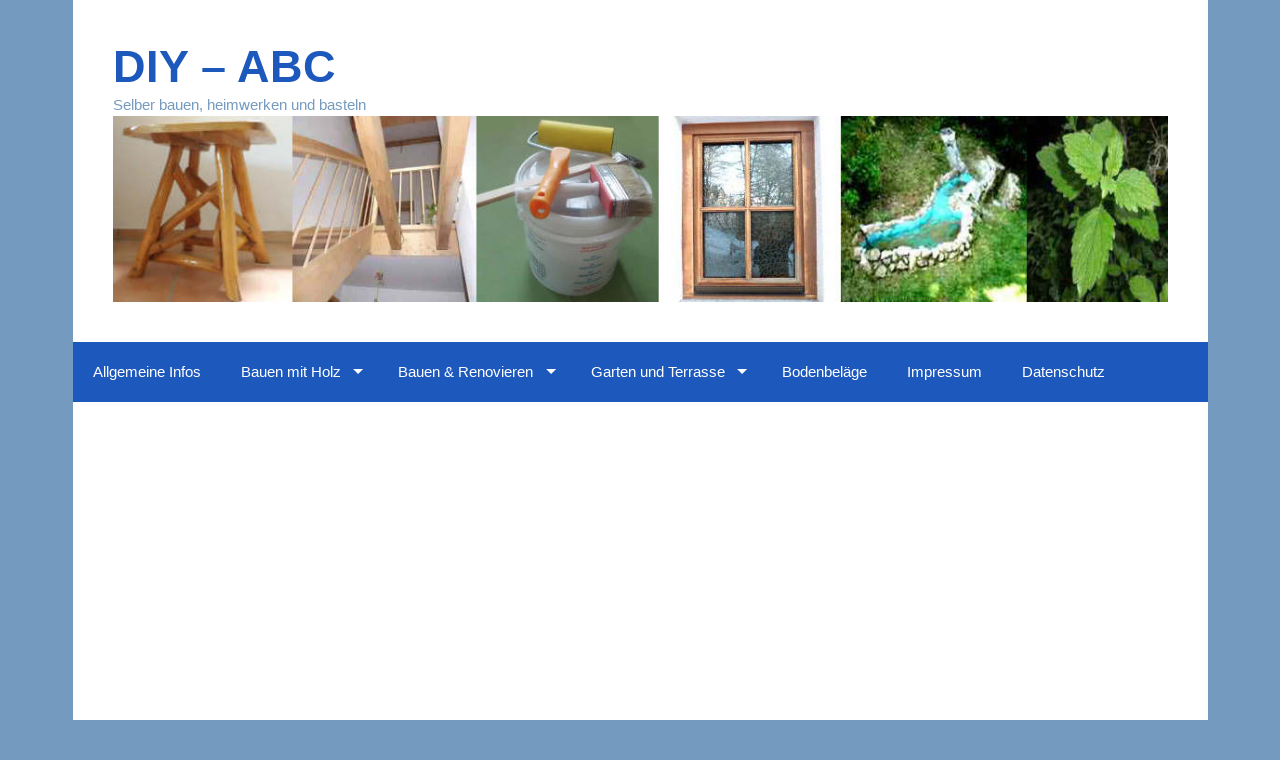

--- FILE ---
content_type: text/html; charset=UTF-8
request_url: http://www.diy-abc.de/gipskartonplatten-kleben-anstatt-schrauben/
body_size: 13698
content:
<!DOCTYPE html>
<html lang="de-DE">
<head>
	<meta charset="UTF-8">
	<meta http-equiv="X-UA-Compatible" content="IE=edge" />
		<link rel="profile" href="http://gmpg.org/xfn/11">
	<link rel="pingback" href="http://www.diy-abc.de/xmlrpc.php">
	<meta name='robots' content='index, follow, max-image-preview:large, max-snippet:-1, max-video-preview:-1' />

	<!-- This site is optimized with the Yoast SEO plugin v20.5 - https://yoast.com/wordpress/plugins/seo/ -->
	<title>Gipskartonplatten kleben anstatt schrauben</title>
	<meta name="description" content="Anleitung und Tipps: Gipskartonplatten kleben anstatt mit Schrauben an der Wand befestigen. Eine Alternative zum Verputzen ist das Kleben von Rigips." />
	<link rel="canonical" href="http://www.diy-abc.de/gipskartonplatten-kleben-anstatt-schrauben/" />
	<meta property="og:locale" content="de_DE" />
	<meta property="og:type" content="article" />
	<meta property="og:title" content="Gipskartonplatten kleben anstatt schrauben" />
	<meta property="og:description" content="Anleitung und Tipps: Gipskartonplatten kleben anstatt mit Schrauben an der Wand befestigen. Eine Alternative zum Verputzen ist das Kleben von Rigips." />
	<meta property="og:url" content="http://www.diy-abc.de/gipskartonplatten-kleben-anstatt-schrauben/" />
	<meta property="og:site_name" content="DIY - ABC" />
	<meta property="article:published_time" content="2016-01-10T12:22:51+00:00" />
	<meta property="article:modified_time" content="2016-01-26T21:11:05+00:00" />
	<meta property="og:image" content="http://www.diy-abc.de/wp-content/uploads/2016/01/gipskartonplatten-kleben.jpg" />
	<meta name="author" content="chris" />
	<meta name="twitter:card" content="summary_large_image" />
	<meta name="twitter:label1" content="Verfasst von" />
	<meta name="twitter:data1" content="chris" />
	<meta name="twitter:label2" content="Geschätzte Lesezeit" />
	<meta name="twitter:data2" content="5 Minuten" />
	<script type="application/ld+json" class="yoast-schema-graph">{"@context":"https://schema.org","@graph":[{"@type":"WebPage","@id":"http://www.diy-abc.de/gipskartonplatten-kleben-anstatt-schrauben/","url":"http://www.diy-abc.de/gipskartonplatten-kleben-anstatt-schrauben/","name":"Gipskartonplatten kleben anstatt schrauben","isPartOf":{"@id":"http://www.diy-abc.de/#website"},"primaryImageOfPage":{"@id":"http://www.diy-abc.de/gipskartonplatten-kleben-anstatt-schrauben/#primaryimage"},"image":{"@id":"http://www.diy-abc.de/gipskartonplatten-kleben-anstatt-schrauben/#primaryimage"},"thumbnailUrl":"http://www.diy-abc.de/wp-content/uploads/2016/01/gipskartonplatten-kleben.jpg","datePublished":"2016-01-10T12:22:51+00:00","dateModified":"2016-01-26T21:11:05+00:00","author":{"@id":"http://www.diy-abc.de/#/schema/person/fc504ed52bf3ea7d5d0e5725997a420c"},"description":"Anleitung und Tipps: Gipskartonplatten kleben anstatt mit Schrauben an der Wand befestigen. Eine Alternative zum Verputzen ist das Kleben von Rigips.","breadcrumb":{"@id":"http://www.diy-abc.de/gipskartonplatten-kleben-anstatt-schrauben/#breadcrumb"},"inLanguage":"de-DE","potentialAction":[{"@type":"ReadAction","target":["http://www.diy-abc.de/gipskartonplatten-kleben-anstatt-schrauben/"]}]},{"@type":"ImageObject","inLanguage":"de-DE","@id":"http://www.diy-abc.de/gipskartonplatten-kleben-anstatt-schrauben/#primaryimage","url":"http://www.diy-abc.de/wp-content/uploads/2016/01/gipskartonplatten-kleben.jpg","contentUrl":"http://www.diy-abc.de/wp-content/uploads/2016/01/gipskartonplatten-kleben.jpg","width":400,"height":400,"caption":"Gipskartonplatten kleben"},{"@type":"BreadcrumbList","@id":"http://www.diy-abc.de/gipskartonplatten-kleben-anstatt-schrauben/#breadcrumb","itemListElement":[{"@type":"ListItem","position":1,"name":"Home","item":"http://www.diy-abc.de/"},{"@type":"ListItem","position":2,"name":"Gipskartonplatten kleben anstatt schrauben"}]},{"@type":"WebSite","@id":"http://www.diy-abc.de/#website","url":"http://www.diy-abc.de/","name":"DIY - ABC","description":"Selber bauen, heimwerken und basteln","potentialAction":[{"@type":"SearchAction","target":{"@type":"EntryPoint","urlTemplate":"http://www.diy-abc.de/?s={search_term_string}"},"query-input":"required name=search_term_string"}],"inLanguage":"de-DE"},{"@type":"Person","@id":"http://www.diy-abc.de/#/schema/person/fc504ed52bf3ea7d5d0e5725997a420c","name":"chris","image":{"@type":"ImageObject","inLanguage":"de-DE","@id":"http://www.diy-abc.de/#/schema/person/image/","url":"http://1.gravatar.com/avatar/776bf7d0994e20eeb3e8911d5c7c238f?s=96&d=mm&r=g","contentUrl":"http://1.gravatar.com/avatar/776bf7d0994e20eeb3e8911d5c7c238f?s=96&d=mm&r=g","caption":"chris"},"url":"http://www.diy-abc.de/author/chris/"}]}</script>
	<!-- / Yoast SEO plugin. -->


<link rel="alternate" type="application/rss+xml" title="DIY - ABC &raquo; Feed" href="http://www.diy-abc.de/feed/" />
<script type="text/javascript">
window._wpemojiSettings = {"baseUrl":"https:\/\/s.w.org\/images\/core\/emoji\/14.0.0\/72x72\/","ext":".png","svgUrl":"https:\/\/s.w.org\/images\/core\/emoji\/14.0.0\/svg\/","svgExt":".svg","source":{"concatemoji":"http:\/\/www.diy-abc.de\/wp-includes\/js\/wp-emoji-release.min.js?ver=6.2"}};
/*! This file is auto-generated */
!function(e,a,t){var n,r,o,i=a.createElement("canvas"),p=i.getContext&&i.getContext("2d");function s(e,t){p.clearRect(0,0,i.width,i.height),p.fillText(e,0,0);e=i.toDataURL();return p.clearRect(0,0,i.width,i.height),p.fillText(t,0,0),e===i.toDataURL()}function c(e){var t=a.createElement("script");t.src=e,t.defer=t.type="text/javascript",a.getElementsByTagName("head")[0].appendChild(t)}for(o=Array("flag","emoji"),t.supports={everything:!0,everythingExceptFlag:!0},r=0;r<o.length;r++)t.supports[o[r]]=function(e){if(p&&p.fillText)switch(p.textBaseline="top",p.font="600 32px Arial",e){case"flag":return s("\ud83c\udff3\ufe0f\u200d\u26a7\ufe0f","\ud83c\udff3\ufe0f\u200b\u26a7\ufe0f")?!1:!s("\ud83c\uddfa\ud83c\uddf3","\ud83c\uddfa\u200b\ud83c\uddf3")&&!s("\ud83c\udff4\udb40\udc67\udb40\udc62\udb40\udc65\udb40\udc6e\udb40\udc67\udb40\udc7f","\ud83c\udff4\u200b\udb40\udc67\u200b\udb40\udc62\u200b\udb40\udc65\u200b\udb40\udc6e\u200b\udb40\udc67\u200b\udb40\udc7f");case"emoji":return!s("\ud83e\udef1\ud83c\udffb\u200d\ud83e\udef2\ud83c\udfff","\ud83e\udef1\ud83c\udffb\u200b\ud83e\udef2\ud83c\udfff")}return!1}(o[r]),t.supports.everything=t.supports.everything&&t.supports[o[r]],"flag"!==o[r]&&(t.supports.everythingExceptFlag=t.supports.everythingExceptFlag&&t.supports[o[r]]);t.supports.everythingExceptFlag=t.supports.everythingExceptFlag&&!t.supports.flag,t.DOMReady=!1,t.readyCallback=function(){t.DOMReady=!0},t.supports.everything||(n=function(){t.readyCallback()},a.addEventListener?(a.addEventListener("DOMContentLoaded",n,!1),e.addEventListener("load",n,!1)):(e.attachEvent("onload",n),a.attachEvent("onreadystatechange",function(){"complete"===a.readyState&&t.readyCallback()})),(e=t.source||{}).concatemoji?c(e.concatemoji):e.wpemoji&&e.twemoji&&(c(e.twemoji),c(e.wpemoji)))}(window,document,window._wpemojiSettings);
</script>
<style type="text/css">
img.wp-smiley,
img.emoji {
	display: inline !important;
	border: none !important;
	box-shadow: none !important;
	height: 1em !important;
	width: 1em !important;
	margin: 0 0.07em !important;
	vertical-align: -0.1em !important;
	background: none !important;
	padding: 0 !important;
}
</style>
	<link rel='stylesheet' id='bbspoiler-css' href='http://www.diy-abc.de/wp-content/plugins/bbspoiler/inc/bbspoiler.css?ver=6.2' type='text/css' media='all' />
<link rel='stylesheet' id='crp-style-rounded-thumbs-css' href='http://www.diy-abc.de/wp-content/plugins/contextual-related-posts/css/rounded-thumbs.min.css?ver=3.3.3' type='text/css' media='all' />
<style id='crp-style-rounded-thumbs-inline-css' type='text/css'>

			.crp_related.crp-rounded-thumbs a {
			  width: 150px;
			  height: 150px;
			  text-decoration: none;
			}
			.crp_related.crp-rounded-thumbs img {
			  max-width: 150px;
			  margin: auto;
			}
			.crp_related.crp-rounded-thumbs .crp_title {
			  width: 100%;
			}
			
</style>
<link rel='stylesheet' id='toc-screen-css' href='http://www.diy-abc.de/wp-content/plugins/table-of-contents-plus/screen.min.css?ver=2302' type='text/css' media='all' />
<style id='toc-screen-inline-css' type='text/css'>
div#toc_container ul li {font-size: 100%;}
</style>
<link rel='stylesheet' id='generate-style-grid-css' href='http://www.diy-abc.de/wp-content/themes/generatepress/css/unsemantic-grid.min.css?ver=1.3.14' type='text/css' media='all' />
<link rel='stylesheet' id='generate-style-css' href='http://www.diy-abc.de/wp-content/themes/generatepress/style.css?ver=1.3.14' type='text/css' media='all' />
<style id='generate-style-inline-css' type='text/css'>
body {background-color: #749bbf; color: #3a3a3a; }a, a:visited {color: #1e73be; text-decoration: none; }a:hover, a:focus, a:active {color: #000000; }body .grid-container {max-width: 1135px; }
body, button, input, select, textarea {font-family: Arial, Helvetica, sans-serif; font-weight: normal; text-transform: none; font-size: 14px; }.main-title {font-family: inherit; font-weight: bold; text-transform: none; font-size: 45px; }.site-description {font-family: inherit; font-weight: normal; text-transform: none; font-size: 15px; }.main-navigation a, .menu-toggle {font-family: inherit; font-weight: normal; text-transform: none; font-size: 15px; }.main-navigation .main-nav ul ul li a {font-size: 14px; }.widget-title {font-family: inherit; font-weight: normal; text-transform: none; font-size: 20px; }.sidebar .widget, .footer-widgets .widget {font-size: 17px; }h1 {font-family: inherit; font-weight: 300; text-transform: none; font-size: 40px; }h2 {font-family: inherit; font-weight: 300; text-transform: none; font-size: 30px; }h3 {font-family: inherit; font-weight: normal; text-transform: none; font-size: 20px; }
.site-header {background-color: #ffffff; color: #3a3a3a; }.site-header a,.site-header a:visited {color: #3a3a3a; }.main-title a,.main-title a:hover,.main-title a:visited {color: #1d58bd; }.site-description {color: #749bbf; }.main-navigation,  .main-navigation ul ul {background-color: #1d58bd; }.navigation-search input[type="search"],.navigation-search input[type="search"]:active {color: #1e72bd; background-color: #1e72bd; }.navigation-search input[type="search"]:focus {color: #FFFFFF; background-color: #1e72bd; }.main-navigation ul ul {background-color: #1e72bd; }.main-navigation .main-nav ul li a,.menu-toggle {color: #FFFFFF; }button.menu-toggle:hover,button.menu-toggle:active,button.menu-toggle:focus {color: #FFFFFF; }.main-navigation .main-nav ul ul li a {color: #FFFFFF; }.main-navigation .main-nav ul li > a:hover, .main-navigation .main-nav ul li.sfHover > a {color: #FFFFFF; background-color: #1e72bd; }.main-navigation .main-nav ul ul li > a:hover, .main-navigation .main-nav ul ul li.sfHover > a {color: #FFFFFF; background-color: #7d9666; }.main-navigation .main-nav ul .current-menu-item > a, .main-navigation .main-nav ul .current-menu-parent > a, .main-navigation .main-nav ul .current-menu-ancestor > a, .main-navigation .main-nav ul .current_page_item > a, .main-navigation .main-nav ul .current_page_parent > a, .main-navigation .main-nav ul .current_page_ancestor > a {color: #FFFFFF; background-color: #1e72bd; }.main-navigation .main-nav ul .current-menu-item > a:hover, .main-navigation .main-nav ul .current-menu-parent > a:hover, .main-navigation .main-nav ul .current-menu-ancestor > a:hover, .main-navigation .main-nav ul .current_page_item > a:hover, .main-navigation .main-nav ul .current_page_parent > a:hover, .main-navigation .main-nav ul .current_page_ancestor > a:hover, .main-navigation .main-nav ul .current-menu-item.sfHover > a, .main-navigation .main-nav ul .current-menu-parent.sfHover > a, .main-navigation .main-nav ul .current-menu-ancestor.sfHover > a, .main-navigation .main-nav ul .current_page_item.sfHover > a, .main-navigation .main-nav ul .current_page_parent.sfHover > a, .main-navigation .main-nav ul .current_page_ancestor.sfHover > a {color: #FFFFFF; background-color: #1e72bd; }.main-navigation .main-nav ul ul .current-menu-item > a, .main-navigation .main-nav ul ul .current-menu-parent > a, .main-navigation .main-nav ul ul .current-menu-ancestor > a, .main-navigation .main-nav ul ul .current_page_item > a, .main-navigation .main-nav ul ul .current_page_parent > a, .main-navigation .main-nav ul ul .current_page_ancestor > a {color: #FFFFFF; background-color: #7d9666; }.main-navigation .main-nav ul ul .current-menu-item > a:hover, .main-navigation .main-nav ul ul .current-menu-parent > a:hover, .main-navigation .main-nav ul ul .current-menu-ancestor > a:hover, .main-navigation .main-nav ul ul .current_page_item > a:hover, .main-navigation .main-nav ul ul .current_page_parent > a:hover, .main-navigation .main-nav ul ul .current_page_ancestor > a:hover,.main-navigation .main-nav ul ul .current-menu-item.sfHover > a, .main-navigation .main-nav ul ul .current-menu-parent.sfHover > a, .main-navigation .main-nav ul ul .current-menu-ancestor.sfHover > a, .main-navigation .main-nav ul ul .current_page_item.sfHover > a, .main-navigation .main-nav ul ul .current_page_parent.sfHover > a, .main-navigation .main-nav ul ul .current_page_ancestor.sfHover > a {color: #FFFFFF; background-color: #7d9666; }.inside-article, .comments-area, .page-header,.one-container .container,.paging-navigation,.inside-page-header {background-color: #ffffff; }.entry-meta {color: #888888; }.entry-meta a, .entry-meta a:visited {color: #666666; }.entry-meta a:hover {color: #1E73BE; }.sidebar .widget {background-color: #ffffff; }.sidebar .widget .widget-title {color: #000000; }.footer-widgets {background-color: #FFFFFF; }.footer-widgets a, .footer-widgets a:visited {color: #1e73be; }.footer-widgets a:hover {color: #000000; }.footer-widgets .widget-title {color: #000000; }.site-info {background-color: #1e72bd; color: #ffffff; }.site-info a, .site-info a:visited {color: #ffffff; }.site-info a:hover {color: #606060; }input[type="text"], input[type="email"], input[type="url"], input[type="password"], input[type="search"], textarea {background-color: #FAFAFA; border-color: #CCCCCC; color: #666666; }input[type="text"]:focus, input[type="email"]:focus, input[type="url"]:focus, input[type="password"]:focus, input[type="search"]:focus, textarea:focus {background-color: #FFFFFF; color: #666666; border-color: #BFBFBF; }button, html input[type="button"], input[type="reset"], input[type="submit"],.button,.button:visited {background-color: #666666; color: #FFFFFF; }button:hover, html input[type="button"]:hover, input[type="reset"]:hover, input[type="submit"]:hover,.button:hover,button:focus, html input[type="button"]:focus, input[type="reset"]:focus, input[type="submit"]:focus,.button:focus,button:active, html input[type="button"]:active, input[type="reset"]:active, input[type="submit"]:active,.button:active {background-color: #3F3F3F; color: #FFFFFF; }
.inside-header {padding-top: 40px; padding-right: 40px; padding-bottom: 40px; padding-left: 40px; }.separate-containers .inside-article, .separate-containers .comments-area, .separate-containers .page-header, .separate-containers .paging-navigation, .one-container .site-content {padding-top: 40px; padding-right: 40px; padding-bottom: 40px; padding-left: 40px; }.ignore-x-spacing {margin-right: -40px; margin-bottom: 40px; margin-left: -40px; }.ignore-xy-spacing {margin-top: -40px; margin-right: -40px; margin-bottom: 40px; margin-left: -40px; }.main-navigation .main-nav ul li a,			.menu-toggle,			.menu-toggle .search-item a,			.menu-toggle .search-item-disabled a {padding-left: 20px; padding-right: 20px; line-height: 60px; }.nav-float-right .main-navigation .main-nav ul li a {line-height: 60px; }.main-navigation .main-nav ul ul li a {padding-left: 20px; padding-right: 20px; padding-top: 10px; padding-bottom: 10px; }.main-navigation ul ul {top: 60px; }.navigation-search {height: 60px; line-height: 0px; }.navigation-search input {height: 60px; line-height: 0px; }.separate-containers .widget-area .widget {padding-top: 40px; padding-right: 40px; padding-bottom: 40px; padding-left: 40px; }.footer-widgets {padding-top: 40px; padding-right: 0px; padding-bottom: 40px; padding-left: 0px; }.site-info {padding-top: 20px; padding-right: 0px; padding-bottom: 20px; padding-left: 0px; }.right-sidebar.separate-containers .site-main {margin-top: 20px; margin-right: 20px; margin-bottom: 20px; margin-left: 0px; padding: 0px; }.left-sidebar.separate-containers .site-main {margin-top: 20px; margin-right: 0px; margin-bottom: 20px; margin-left: 20px; padding: 0px; }.both-sidebars.separate-containers .site-main {margin: 20px; padding: 0px; }.both-right.separate-containers .site-main {margin-top: 20px; margin-right: 20px; margin-bottom: 20px; margin-left: 0px; padding: 0px; }.separate-containers .site-main {margin-top: 20px; margin-bottom: 20px; padding: 0px; }.separate-containers .page-header-image, .separate-containers .page-header-content, .separate-containers .page-header-image-single, .separate-containers .page-header-content-single {margin-top: 20px; }.both-left.separate-containers .site-main {margin-top: 20px; margin-right: 0px; margin-bottom: 20px; margin-left: 20px; padding: 0px; }.separate-containers .inside-right-sidebar, .inside-left-sidebar {margin-top: 20px; margin-bottom: 20px; padding-top: 0px; padding-bottom: 0px; }.separate-containers .widget, .separate-containers .hentry, .separate-containers .page-header, .widget-area .main-navigation {margin-bottom: 20px; }.both-left.separate-containers .inside-left-sidebar {margin-right: 10px; padding-right: 0px; }.both-left.separate-containers .inside-right-sidebar {margin-left: 10px; padding-left: 0px; }.both-right.separate-containers .inside-left-sidebar {margin-right: 10px; padding-right: 0px; }.both-right.separate-containers .inside-right-sidebar {margin-left: 10px; padding-left: 0px; }
</style>
<link rel='stylesheet' id='generate-mobile-style-css' href='http://www.diy-abc.de/wp-content/themes/generatepress/css/mobile.css?ver=1.3.14' type='text/css' media='all' />
<link rel='stylesheet' id='superfish-css' href='http://www.diy-abc.de/wp-content/themes/generatepress/css/superfish.css?ver=1.3.14' type='text/css' media='all' />
<link rel='stylesheet' id='fontawesome-css' href='http://www.diy-abc.de/wp-content/themes/generatepress/css/font-awesome.min.css?ver=4.4.0' type='text/css' media='all' />
<link rel='stylesheet' id='recent-posts-widget-with-thumbnails-public-style-css' href='http://www.diy-abc.de/wp-content/plugins/recent-posts-widget-with-thumbnails/public.css?ver=7.1.1' type='text/css' media='all' />
<link rel='stylesheet' id='tablepress-default-css' href='http://www.diy-abc.de/wp-content/plugins/tablepress/css/build/default.css?ver=2.1.1' type='text/css' media='all' />
<link rel='stylesheet' id='wp_review-style-css' href='http://www.diy-abc.de/wp-content/plugins/wp-review/public/css/wp-review.css?ver=5.3.5' type='text/css' media='all' />
<script type='text/javascript' src='http://www.diy-abc.de/wp-includes/js/jquery/jquery.min.js?ver=3.6.3' id='jquery-core-js'></script>
<script type='text/javascript' src='http://www.diy-abc.de/wp-includes/js/jquery/jquery-migrate.min.js?ver=3.4.0' id='jquery-migrate-js'></script>
<script type='text/javascript' id='jquery-js-after'>
jQuery(document).ready(function() {
	jQuery(".a19f796ec9f1b239f5b954aa8975f628").click(function() {
		jQuery.post(
			"http://www.diy-abc.de/wp-admin/admin-ajax.php", {
				"action": "quick_adsense_onpost_ad_click",
				"quick_adsense_onpost_ad_index": jQuery(this).attr("data-index"),
				"quick_adsense_nonce": "1343abc76f",
			}, function(response) { }
		);
	});
});
</script>
<script type='text/javascript' id='bbspoiler-js-extra'>
/* <![CDATA[ */
var title = {"unfolded":"Erweitern","folded":"Einklappen"};
/* ]]> */
</script>
<script type='text/javascript' src='http://www.diy-abc.de/wp-content/plugins/bbspoiler/inc/bbspoiler.js?ver=6.2' id='bbspoiler-js'></script>
<link rel="https://api.w.org/" href="http://www.diy-abc.de/wp-json/" /><link rel="alternate" type="application/json" href="http://www.diy-abc.de/wp-json/wp/v2/posts/3710" /><link rel="EditURI" type="application/rsd+xml" title="RSD" href="http://www.diy-abc.de/xmlrpc.php?rsd" />
<link rel="wlwmanifest" type="application/wlwmanifest+xml" href="http://www.diy-abc.de/wp-includes/wlwmanifest.xml" />
<meta name="generator" content="WordPress 6.2" />
<link rel='shortlink' href='http://www.diy-abc.de/?p=3710' />
<link rel="alternate" type="application/json+oembed" href="http://www.diy-abc.de/wp-json/oembed/1.0/embed?url=http%3A%2F%2Fwww.diy-abc.de%2Fgipskartonplatten-kleben-anstatt-schrauben%2F" />
<link rel="alternate" type="text/xml+oembed" href="http://www.diy-abc.de/wp-json/oembed/1.0/embed?url=http%3A%2F%2Fwww.diy-abc.de%2Fgipskartonplatten-kleben-anstatt-schrauben%2F&#038;format=xml" />

<!-- This site is using AdRotate v5.12 to display their advertisements - https://ajdg.solutions/ -->
<!-- AdRotate CSS -->
<style type="text/css" media="screen">
	.g { margin:0px; padding:0px; overflow:hidden; line-height:1; zoom:1; }
	.g img { height:auto; }
	.g-col { position:relative; float:left; }
	.g-col:first-child { margin-left: 0; }
	.g-col:last-child { margin-right: 0; }
	@media only screen and (max-width: 480px) {
		.g-col, .g-dyn, .g-single { width:100%; margin-left:0; margin-right:0; }
	}
</style>
<!-- /AdRotate CSS -->

	<style type="text/css">
		.chi_display_header {
			background-repeat:no-repeat;
			background-position:center center;
		}
	</style>
<meta name="viewport" content="width=device-width, initial-scale=1">	<!--[if lt IE 9]>
		<link rel="stylesheet" href="http://www.diy-abc.de/wp-content/themes/generatepress/css/ie.min.css" />
		<script src="http://www.diy-abc.de/wp-content/themes/generatepress/js/html5shiv.js"></script>
	<![endif]-->
</head>

<body itemtype="http://schema.org/WebPage" itemscope="itemscope" class="post-template-default single single-post postid-3710 single-format-standard right-sidebar nav-below-header contained-header one-container active-footer-widgets-0  nav-aligned-left header-aligned-left">
		<a class="screen-reader-text skip-link" href="#content" title="Zum Inhalt">Zum Inhalt</a>
	<header itemtype="http://schema.org/WPHeader" itemscope="itemscope" id="masthead" role="banner" class="site-header grid-container grid-parent">
		<div class="inside-header">
								<div class="site-branding">
							<p class="main-title" itemprop="headline"><a href="http://www.diy-abc.de/" title="DIY &#8211; ABC" rel="home">DIY &#8211; ABC</a></p>
							<p class="site-description">Selber bauen, heimwerken und basteln</p>
					</div>
			<div class="site-logo">
			<a href="http://www.diy-abc.de/" title="DIY &#8211; ABC" rel="home"><img class="header-image" src="http://www.diy-abc.de/wp-content/uploads/2016/02/diy-bauen-heimwerken-basteln-1.jpg" alt="DIY &#8211; ABC" title="DIY &#8211; ABC" /></a>
		</div>
						</div><!-- .inside-header -->
	</header><!-- #masthead -->
		<nav itemtype="http://schema.org/SiteNavigationElement" itemscope="itemscope" id="site-navigation" role="navigation" class="main-navigation grid-container grid-parent">
		<div class="inside-navigation grid-container grid-parent">
						<button class="menu-toggle" aria-controls="primary-menu" aria-expanded="false">
								<span class="mobile-menu">Menü</span>
			</button>
			<div class="main-nav"><ul id="menu-menu-1" class=" menu sf-menu"><li id="menu-item-21" class="menu-item menu-item-type-post_type menu-item-object-page menu-item-home menu-item-21"><a href="http://www.diy-abc.de/">Allgemeine Infos</a></li>
<li id="menu-item-89" class="menu-item menu-item-type-post_type menu-item-object-page menu-item-has-children menu-item-89"><a href="http://www.diy-abc.de/basteln-mit-holz/">Bauen mit Holz</a>
<ul class="sub-menu">
	<li id="menu-item-90" class="menu-item menu-item-type-post_type menu-item-object-post menu-item-90"><a href="http://www.diy-abc.de/diy-moebel-bauen/">DIY Möbel bauen</a></li>
	<li id="menu-item-289" class="menu-item menu-item-type-post_type menu-item-object-page menu-item-289"><a href="http://www.diy-abc.de/arbeiten-mit-holz/">Arbeiten mit Holz</a></li>
</ul>
</li>
<li id="menu-item-297" class="menu-item menu-item-type-post_type menu-item-object-page menu-item-has-children menu-item-297"><a href="http://www.diy-abc.de/bauen-und-renovieren/">Bauen &#038; Renovieren</a>
<ul class="sub-menu">
	<li id="menu-item-2864" class="menu-item menu-item-type-post_type menu-item-object-post menu-item-2864"><a href="http://www.diy-abc.de/heizung-und-sanitaer/">Heizung und Sanitär</a></li>
	<li id="menu-item-3347" class="menu-item menu-item-type-post_type menu-item-object-post menu-item-3347"><a href="http://www.diy-abc.de/trockenbau-anleitung/">Trockenbau Anleitung</a></li>
</ul>
</li>
<li id="menu-item-3984" class="menu-item menu-item-type-post_type menu-item-object-page menu-item-has-children menu-item-3984"><a href="http://www.diy-abc.de/garten-und-terrasse/">Garten und Terrasse</a>
<ul class="sub-menu">
	<li id="menu-item-4335" class="menu-item menu-item-type-post_type menu-item-object-post menu-item-4335"><a href="http://www.diy-abc.de/gartenspielgeraete-selber-bauen/">Gartenspielgeräte bauen</a></li>
</ul>
</li>
<li id="menu-item-5175" class="menu-item menu-item-type-post_type menu-item-object-page menu-item-5175"><a href="http://www.diy-abc.de/bodenbelaege/">Bodenbeläge</a></li>
<li id="menu-item-91" class="menu-item menu-item-type-post_type menu-item-object-page menu-item-91"><a href="http://www.diy-abc.de/impressum/">Impressum</a></li>
<li id="menu-item-6312" class="menu-item menu-item-type-post_type menu-item-object-page menu-item-6312"><a href="http://www.diy-abc.de/datenschutz/">Datenschutz</a></li>
</ul></div>		</div><!-- .inside-navigation -->
	</nav><!-- #site-navigation -->
		
	<div id="page" class="hfeed site grid-container container grid-parent">
		<div id="content" class="site-content">
			
	<div id="primary" class="content-area grid-parent grid-75 tablet-grid-75" itemprop="mainContentOfPage">
		<main id="main" class="site-main" itemtype="http://schema.org/Blog" itemscope="itemscope" role="main">
				
			
<article id="post-3710" class="post-3710 post type-post status-publish format-standard hentry category-trockenbau" itemprop="blogPost" itemtype="http://schema.org/BlogPosting" itemscope="itemscope">
	<div class="inside-article">
				<header class="entry-header">
			<h1 class="entry-title" itemprop="headline">Gipskartonplatten kleben anstatt schrauben</h1>			<div class="entry-meta">
				<span class="posted-on"><a href="http://www.diy-abc.de/gipskartonplatten-kleben-anstatt-schrauben/" title="12:22 pm" rel="bookmark"><time class="entry-date published" datetime="2016-01-10T12:22:51+00:00" itemprop="datePublished">Januar 10, 2016</time><time class="updated" datetime="2016-01-26T21:11:05+00:00" itemprop="dateModified">Januar 26, 2016</time></a></span> <span class="byline"><span class="author vcard" itemtype="http://schema.org/Person" itemscope="itemscope" itemprop="author">von <a class="url fn n" href="http://www.diy-abc.de/author/chris/" title="Zeige alle Beiträge von chris" rel="author" itemprop="url"><span class="author-name" itemprop="name">chris</span></a></span></span>			</div><!-- .entry-meta -->
		</header><!-- .entry-header -->
				<div class="entry-content" itemprop="text">
			<!--CusAds--><p style="text-align: justify;"><a href="http://www.diy-abc.de/wp-content/uploads/2016/01/gipskartonplatten-kleben.jpg"><img decoding="async" class="alignleft wp-image-3713" src="http://www.diy-abc.de/wp-content/uploads/2016/01/gipskartonplatten-kleben.jpg" alt="Gipskartonplatten kleben" width="200" height="200" srcset="http://www.diy-abc.de/wp-content/uploads/2016/01/gipskartonplatten-kleben.jpg 400w, http://www.diy-abc.de/wp-content/uploads/2016/01/gipskartonplatten-kleben-150x150.jpg 150w, http://www.diy-abc.de/wp-content/uploads/2016/01/gipskartonplatten-kleben-300x300.jpg 300w, http://www.diy-abc.de/wp-content/uploads/2016/01/gipskartonplatten-kleben-65x65.jpg 65w" sizes="(max-width: 200px) 100vw, 200px" /></a>Eine Alternative zum Verputzen von Wänden ist das Gipskartonplatten Kleben. Der große Vorteil dieser Methode ist, dass keine Verzögerungen beim Bau auf Grund von Trocknungszeiten auftreten. Falls man nicht auf einen Verputz der Wände verzichten möchte, so können die Gipskartonplatten sehr schnell und einfach mit einem Streichputz oder einem Spritzputz beschichtet werden. Im Folgenden wird Schritt für Schritt erläutert, wie man Gipskartonplatten kleben kann, so dass auch nicht so versierte Heimwerker  diese Arbeit durchführen können.
<p style="text-align: justify;"><strong>Schwierigkeitsgrad</strong>: <img decoding="async" loading="lazy" class="alignnone wp-image-374 size-full" title="mittelschwer" src="http://www.diy-abc.de/wp-content/uploads/2015/09/3-sterne_1.jpg" alt="Schwierigkeitsgrad 3" width="41" height="17" />
<p style="text-align: justify;"><!--CusAds-->
<p style="text-align: justify;"> <span style="font-family: Courier New;"> <br>
<br>
<style>
 .DIY-responsive { width: 250px; height: 250px; }
 @media(min-width: 300px) { .DIY-responsive { width: 300px; height: 250px; } }
 @media(min-width: 350px) { .DIY-responsive { width: 336px; height: 280px; } }

 </style>


 <script async src="//pagead2.googlesyndication.com/pagead/js/adsbygoogle.js"></script>
 <!-- DIY-responsive -->
 <ins class="adsbygoogle DIY-responsive"
      style="display:block"
      data-ad-client="ca-pub-5146200516415831"
      data-ad-slot="8071568595"></ins>
 <script>
 (adsbygoogle = window.adsbygoogle || []).push({});
 </script> 
<br>
Anzeige
</span>
<div id="toc_container" class="toc_light_blue no_bullets"><p class="toc_title">Inhalts&uuml;bersicht</p><ul class="toc_list"><li></li><li></li><li></li><li><ul><li><ul><li><ul><li></li><li></li></ul></li></ul></li><li></li></ul></li></ul></div>
<h2 style="text-align: justify;"><span id="Vorbereitungen_zum_Verkleben_von_Rigipsplatten">Vorbereitungen zum Verkleben von Rigipsplatten</span></h2>
<p style="text-align: justify;">Das Verkleben von Gipskartonplatten an der Wand eignet sich sowohl für die Altbausanierung als auch für einen Neubau. Bevor man mit der eigentlichen Arbeit beginnen kann, müssen einige Vorbereitungsarbeiten durchgeführt werden. insbesondere bei der Altbausanierung muss der Untergrund sorgfältig vorbereitet werden, bevor man die Rigipsplatten verkleben kann.<!-- Entweder gibt es keine banner, oder die banner sind deaktiviert oder hier nicht entsprechend eingestellt! -->
<ul>
<li style="text-align: justify;">Bei Altbauten ist der alte Putz häufig lose oder dieser sandet sehr. Lockerer Putz muss in jedem Fall entfernt werden. Sandender Putz muss  je nach Zustand entweder mit einem speziellen Haftgrund grundiert oder bei sehr schlechtem Zustand entfernt werden. Wenn man sich nicht sicher ist, ob der alte Putz den Gipskartonplatten noch genügend Halt gibt, ist es ratsam, diesen vollständig zu entfernen.</li>
<li style="text-align: justify;">Da der Gipskleber recht schnell anzieht, ist es empfehlenswert, die Rigipsplatten schon vor dem Anrühren des Klebers auf die erforderlichen Maße zurecht zu schneiden. Die Schnittkanten werden anschließend mit einem Cuttermesser angefast, so dass diese später mit Spachtelmasse sauber verspachtelt werden können.</li>
<li style="text-align: justify;">Als Nächstes sollte man alle Materialien und Werkzeuge, die zum Gipskartonplatten Kleben erforderlich sind griffbereit zusammenstellen, damit bei der Arbeit keine Verzögerungen auftreten.</li>
</ul>

<div class="sp-wrap sp-wrap-blue">
<div class="sp-head" title="Erweitern">
Material- und Werkzeug - Liste anzeigen &gt;&gt;
</div>
<div class="sp-body folded">
<table id="tablepress-65" class="tablepress tablepress-id-65">
<thead>
<tr class="row-1 odd">
<th class="column-1">Material - Liste</th>
<th class="column-2">Werkzeug - Liste</th>
</tr>
</thead>
<tbody class="row-hover">
<tr class="row-2 even">
<td class="column-1">Gipskartonplatten</td>
<td class="column-2">Rührgerät</td>
</tr>
<tr class="row-3 odd">
<td class="column-1">Gips und Spachtelmasse</td>
<td class="column-2">Eimer</td>
</tr>
<tr class="row-4 even">
<td class="column-1">Grundierung</td>
<td class="column-2">Maurerkelle und Glättkelle</td>
</tr>
<tr class="row-5 odd">
<td class="column-1">Glasfaserarmierungsgewebe</td>
<td class="column-2">Zollstock</td>
</tr>
<tr class="row-6 even">
<td class="column-1">Holzkeile</td>
<td class="column-2">Wasserwaage</td>
</tr>
<tr class="row-7 odd">
<td class="column-1">Schleifpapier</td>
<td class="column-2">Trockenbauschleifgerät</td>
</tr>
<tr class="row-8 even">
<td class="column-1">Wasser</td>
<td class="column-2">Cuttermesser</td>
</tr>
</tbody>
</table>
<p><!-- #tablepress-65 from cache -->
<div class="spdiv">[Einklappen]</div>
</div>
</div>

<h2><span id="Anleitung_Gips_zumRigips_kleben_anruehren">Anleitung: Gips zum Rigips kleben anrühren</span></h2>
<ol>
<li style="text-align: justify;">Als Erstes wird der Gips zum Gipskartonplatten Kleben angerührt. Wichtig dabei ist, dass die Gipsmasse die richtige Konsistenz hat, damit die Platten einwandfrei an der Wand kleben.</li>
<li style="text-align: justify;">Beim Gips anrühren sollte man unbedingt die Herstellerangaben beachten. D.h. das angegebene Mischungsverhältnis von Gipspulver und Wasser ist unbedingt einzuhalten. Mit einer Waage kann man die benötigte Menge an Gips und Wasser genau bestimmen. <strong>Hinweis:</strong> Das Wasser sollte Zimmertemperatur haben.</li>
<li style="text-align: justify;">Beim Anrühren des Gipses wird zuerst der Eimer mit Wasser gefüllt. Anschließend lässt man die benötigte Menge an Gipspulver langsam in das Wasser rieseln. <strong>Hinweis:</strong> Wenn man das Gipspulver zu schnell in das Wasser gibt bilden sich Blasen und Klumpen.</li>
<li style="text-align: justify;">Nachdem sich die Mischung ca. 0,5-1 Minute lang gesetzt hat, wird diese mit einem Rührgerät langsam verrührt. Wenn die Gipsmischung eine cremige Konsistenz hat, kann diese zum Gipskarton Kleben verwendet werden. <strong>Hinweis:</strong> Da die Gipsmasse relativ schnell anzieht, ist es ratsam nicht zu viel Gips auf einmal anzurühren.</li>
</ol>
<p><span style="font-family: Courier New;"> <br>
<br>
<style>
 .DIY-responsive { width: 250px; height: 250px; }
 @media(min-width: 300px) { .DIY-responsive { width: 300px; height: 250px; } }
 @media(min-width: 350px) { .DIY-responsive { width: 336px; height: 280px; } }

 </style>


 <script async src="//pagead2.googlesyndication.com/pagead/js/adsbygoogle.js"></script>
 <!-- DIY-responsive -->
 <ins class="adsbygoogle DIY-responsive"
      style="display:block"
      data-ad-client="ca-pub-5146200516415831"
      data-ad-slot="8071568595"></ins>
 <script>
 (adsbygoogle = window.adsbygoogle || []).push({});
 </script> 
<br>
Anzeige
</span><!--CusAds-->
<h2><span id="Schritt_fuer_Schritt_Gipskartonplatten_kleben">Schritt für Schritt: Gipskartonplatten kleben</span></h2>
<p style="text-align: justify;">Nachdem alle notwendigen Vorarbeiten ausgeführt wurden kann man mit dem Kleben der Rigipsplatten beginnen. Dabei geht man am Besten folgendermaßen vor:
<ol>
<li style="text-align: justify;">Der Gips wird mit einer Maurerkelle in einem Abstand von ca. 35 cm in Batzenform auf die Rückseite der Gipskartonplatten aufgetragen. Wichtig dabei ist, dass die Gipsbatzen einen ausreichenden Abstand vom Plattenrand haben, damit der Gips beim Andrücken der Rigipsplatten nicht seitlich heraus quillt. Ein Abstand von 5-8 cm sollte in der Regel ausreichen.</li>
<li style="text-align: justify;">Beim Kleben der Platten fängt man unten an der Wand an. Die Platten dürfen allerdings keinen direkten Kontakt mit dem Fußboden haben, da sich ansonsten Schallbrücken ausbilden. Deshalb ist es empfehlenswert, kleine Holzklötze oder Holzkeile unter die Gipskartonplatten zu schieben, so dass diese in einem gleichmäßigen Abstand vom Boden angebracht werden können.</li>
<li style="text-align: justify;">Die Gipskartonplatten sollte man beim Verkleben immer mit einer Wasserwaage auf ihren korrekten Sitz prüfen. <strong>Hinweis:</strong> Kleine Unebenheiten können durch Anklopfen der Platten ausgeglichen werden. Bei hohen Räumen ist es häufig erforderlich mehrere Platten übereinander zu kleben. Dabei müssen die Gipskarton mit Versatz angeordnet werden.</li>
<li style="text-align: justify;">Nachdem Gipskartonplatten Kleben müssen die Fugen zwischen den Platten noch verspachtelt werden. Damit sich keine Risse bilden, sollten die Fugen mit einer speziellen Glasfaserarmierung bewährt werden. Im Fachhandel werden dazu selbstklebende Glasfasergewebestreichen angeboten die vor dem Verspachteln über die Fugen geklebt werden. Anschließend kann man die Platten mit Spachtelmasse quer zu dem Fugenverlauf verspachteln. <strong>Hinweis:</strong> In der Regel sind mehrere Spachtelgänge notwendig, um eine glatte Oberfläche zu erzielen.</li>
<li style="text-align: justify;">Zum Schluss werden die Gipskartonplatten noch geschliffen. Anschließend erfolgt ein weiterer Spachtelgang mit Finish-Masse, die wiederum geschliffen wird.</li>
<li style="text-align: justify;">Die Fugen zwischen der Wand und der Zimmerdecke werden mit Fugensilikon ausgeführt, welches man mit einer Kartuschenpistole auftragen kann.</li>
</ol>
<!--CusAds--><p><span style="font-family: Courier New;"> <br>
<br>
<style>
 .DIY-responsive { width: 250px; height: 250px; }
 @media(min-width: 300px) { .DIY-responsive { width: 300px; height: 250px; } }
 @media(min-width: 350px) { .DIY-responsive { width: 336px; height: 280px; } }

 </style>


 <script async src="//pagead2.googlesyndication.com/pagead/js/adsbygoogle.js"></script>
 <!-- DIY-responsive -->
 <ins class="adsbygoogle DIY-responsive"
      style="display:block"
      data-ad-client="ca-pub-5146200516415831"
      data-ad-slot="8071568595"></ins>
 <script>
 (adsbygoogle = window.adsbygoogle || []).push({});
 </script> 
<br>
Anzeige
</span>
<h2><span id="Tipps_zum_Rigips_Kleben">Tipps zum Rigips Kleben</span></h2>
<ul>
<li style="text-align: justify;">Die oben beschriebene Anleitung zum Gipskarton kleben gilt im Prinzip auch für Neubauten. Der einzige Unterschied besteht darin, dass die Klebebatzen nicht so dick sein müssen, da die Wände in einem Neubau in der Regel gerade sind. Somit geht weniger Wohnfläche verloren.</li>
<li style="text-align: justify;">Wenn man vor hat, auch die Wärmedämmung des Gebäudes zu verbessern, so kann man an den Außenwänden innen Verbund &#8211; Gipskartonplatten anbringen, die auf der Rückseite mit Polystyrol beschichtet sind. Diese Verbundplatten sind im Fachhandel mit Dämmschichten der Stärken 20-80 mm erhältlich.</li>
<li style="text-align: justify;">Falls auch eine Schallschutzdämmung erwünscht ist, so sind anstatt der Polystyrol beschichteten Verbundplatten eher Gipskartonplatten mit einer Mineralfaserbeschichtung zu empfehlen.</li>
</ul>
<p style="text-align: justify;"><span style="font-family: Courier New;"> </span>
<div class="a19f796ec9f1b239f5b954aa8975f628" data-index="1" style="float: left; margin: 10px 10px 10px 0;">
<br>
<p>
<style>
 .DIY-responsive { width: 250px; height: 250px; }
 @media(min-width: 300px) { .DIY-responsive { width: 300px; height: 250px; } }
 @media(min-width: 350px) { .DIY-responsive { width: 336px; height: 280px; } }
@media(min-width: 800px) { .DIY-responsive { width: 660px; height: 250px; } }
 </style>
 <script async src="//pagead2.googlesyndication.com/pagead/js/adsbygoogle.js"></script>
 <!-- DIY-responsive -->
 <ins class="adsbygoogle DIY-responsive"
      style="display:block"
      data-ad-client="ca-pub-5146200516415831"
      data-ad-slot="8071568595"></ins>
 <script>
 (adsbygoogle = window.adsbygoogle || []).push({});
 </script> 
<br>
Anzeige
</div>

<div style="font-size: 0px; height: 0px; line-height: 0px; margin: 0; padding: 0; clear: both;"></div>
<div id="review" class="review-wrapper wp-review-3710 wp-review-star-type wp-review-default-template wp-review-box-full-width">
			<div class="review-heading">
			<h5 class="review-title"><span id="Artikel_bewerten">
				Artikel bewerten
							</span></h5>
		</div>
	
	
	
			
			
			<div class="user-review-area visitors-review-area">
			<div class="wp-review-user-rating wp-review-user-rating-star"><div id="wp-review-star-rating-4042" class="wp-review-rating-input review-star" data-post-id="3710" data-token="d84defcaa7">
	<div class="wp-review-loading-msg">
		<span class="animate-spin fa fa-spinner"></span>		Sende	</div>

	<div class="review-result-wrapper">
		<span data-input-value="1" title="1/5"><i class="mts-icon-star"></i></span><span data-input-value="2" title="2/5"><i class="mts-icon-star"></i></span><span data-input-value="3" title="3/5"><i class="mts-icon-star"></i></span><span data-input-value="4" title="4/5"><i class="mts-icon-star"></i></span><span data-input-value="5" title="5/5"><i class="mts-icon-star"></i></span>		<div class="review-result" style="width:0%;">
			<i class="mts-icon-star"></i><i class="mts-icon-star"></i><i class="mts-icon-star"></i><i class="mts-icon-star"></i><i class="mts-icon-star"></i>		</div>
	</div>
	<input type="hidden" class="wp-review-user-rating-val" name="wp-review-user-rating-val" value="0.0" />
	<input type="hidden" class="wp-review-user-rating-nonce" value="d84defcaa7" />
	<input type="hidden" class="wp-review-user-rating-postid" value="3710" />
</div>

<style type="text/css">
	.wp-review-comment-rating #wp-review-star-rating-4042 .review-result-wrapper i {
		color: #95bae0;
	}
	.wp-review-3710 #wp-review-star-rating-4042 .review-result-wrapper .review-result i {
		color: #dd8500;
		opacity: 1;
		filter: alpha(opacity=100);
	}
	.wp-review-3710 #wp-review-star-rating-4042 .review-result-wrapper i {
		color: #95bae0;
	}
	.wp-review-3710 .mts-user-review-star-container #wp-review-star-rating-4042 .selected i,
	.wp-review-3710 .user-review-area #wp-review-star-rating-4042 .review-result i,
	.wp-review-comment-field #wp-review-star-rating-4042 .review-result i,
	.wp-review-comment-rating #wp-review-star-rating-4042 .review-result i,
	.wp-review-user-rating #wp-review-star-rating-4042 .review-result-wrapper:hover span i,
	.wp-review-comment-rating #wp-review-star-rating-4042 .review-result-wrapper:hover span i {
		color: #dd8500;
		opacity: 1;
		filter: alpha(opacity=100);
	}
	.wp-review-user-rating #wp-review-star-rating-4042 .review-result-wrapper span:hover ~ span i,
	.wp-review-comment-rating #wp-review-star-rating-4042 .review-result-wrapper span:hover ~ span i {
		opacity: 1;
		color: #95bae0;
	}
</style>
</div>			<div class="user-total-wrapper">
				<h5 class="user-review-title"><span id="Benutzer-Bewertung">Benutzer-Bewertung</span></h5>
				<span class="review-total-box">
										<span class="wp-review-user-rating-total">0</span>
					<small>(<span class="wp-review-user-rating-counter">0</span> Stimmen)</small>
				</span>
			</div>
		</div>
	
	</div>

<style type="text/css">
	.wp-review-3710.review-wrapper {
		width: 100%;
		overflow: hidden;
	}
	.wp-review-3710.review-wrapper,
	.wp-review-3710 .review-title,
	.wp-review-3710 .review-desc p,
	.wp-review-3710 .reviewed-item p {
		color: #000000;
	}
	.wp-review-3710 .review-title {
		padding-top: 15px;
		font-weight: bold;
	}
	.wp-review-3710 .review-links a {
		color: #dd8500;
	}
	.wp-review-3710 .review-links a:hover {
		background: #dd8500;
		color: #fff;
	}
	.wp-review-3710 .review-list li,
	.wp-review-3710.review-wrapper {
		background: #ffffff;
	}
	.wp-review-3710 .review-title,
	.wp-review-3710 .review-list li:nth-child(2n),
	.wp-review-3710 .wpr-user-features-rating .user-review-title {
		background: #749bbf;
	}
	.wp-review-3710.review-wrapper,
	.wp-review-3710 .review-title,
	.wp-review-3710 .review-list li,
	.wp-review-3710 .review-list li:last-child,
	.wp-review-3710 .user-review-area,
	.wp-review-3710 .reviewed-item,
	.wp-review-3710 .review-links,
	.wp-review-3710 .wpr-user-features-rating {
		border-color: #749bbf;
	}
	.wp-review-3710 .wpr-rating-accept-btn {
		background: #dd8500;
	}
	.wp-review-3710.review-wrapper .user-review-title {
		color: inherit;
	}
</style>
<div class="crp_related     crp-rounded-thumbs"><h3><span id="Weiter_lesen">Weiter lesen:</span></h3><ul><li><a href="http://www.diy-abc.de/eigene-apotheke-so-koennen-heilkraeuter-selbst-angebaut-werden/"     class="crp_link post-6546"><figure><img loading="lazy"  width="150" height="150"  src="http://www.diy-abc.de/wp-content/plugins/contextual-related-posts/default.png" class="crp_thumb crp_default_thumb" alt="Eigene Apotheke: So können Heilkräuter selbst angebaut werden" title="Eigene Apotheke: So können Heilkräuter selbst angebaut werden" /></figure><span class="crp_title">Eigene Apotheke: So können Heilkräuter selbst angebaut&hellip;</span></a></li><li><a href="http://www.diy-abc.de/gartenumbau-wie-ein-profi-kreative-ideen-und-praktische-ratschlaege-fuer-die-gruene-oase/"     class="crp_link post-6542"><figure><img loading="lazy"  width="150" height="150"  src="http://www.diy-abc.de/wp-content/plugins/contextual-related-posts/default.png" class="crp_thumb crp_default_thumb" alt="Gartenumbau wie ein Profi - Kreative Ideen und praktische Ratschläge für die grüne Oase" title="Gartenumbau wie ein Profi - Kreative Ideen und praktische Ratschläge für die grüne Oase" /></figure><span class="crp_title">Gartenumbau wie ein Profi - Kreative Ideen und praktische&hellip;</span></a></li><li><a href="http://www.diy-abc.de/keller-logistisch-sinnvoll-strukturieren-so-einfach-geht-es/"     class="crp_link post-6550"><figure><img loading="lazy"  width="150" height="150"  src="http://www.diy-abc.de/wp-content/uploads/2023/10/shelf-1285186_640-150x150.jpg" class="crp_thumb crp_firstcorrect" alt="Keller logistisch sinnvoll strukturieren - so einfach geht es" title="Keller logistisch sinnvoll strukturieren - so einfach geht es" srcset="http://www.diy-abc.de/wp-content/uploads/2023/10/shelf-1285186_640-150x150.jpg 150w, http://www.diy-abc.de/wp-content/uploads/2023/10/shelf-1285186_640-65x65.jpg 65w" sizes="(max-width: 150px) 100vw, 150px" srcset="http://www.diy-abc.de/wp-content/uploads/2023/10/shelf-1285186_640-150x150.jpg 150w, http://www.diy-abc.de/wp-content/uploads/2023/10/shelf-1285186_640-65x65.jpg 65w" /></figure><span class="crp_title">Keller logistisch sinnvoll strukturieren - so einfach geht&hellip;</span></a></li><li><a href="http://www.diy-abc.de/sonnenfaenger-im-garten-lichtspiele-ohne-strom/"     class="crp_link post-6565"><figure><img loading="lazy"  width="150" height="150"  src="http://www.diy-abc.de/wp-content/plugins/contextual-related-posts/default.png" class="crp_thumb crp_default_thumb" alt="Sonnenfänger im Garten: Lichtspiele ohne Strom" title="Sonnenfänger im Garten: Lichtspiele ohne Strom" /></figure><span class="crp_title">Sonnenfänger im Garten: Lichtspiele ohne Strom</span></a></li></ul><div class="crp_clear"></div></div>					</div><!-- .entry-content -->
		
		
		<footer class="entry-meta">
			<span class="cat-links"><span class="screen-reader-text">Categories </span><a href="http://www.diy-abc.de/category/trockenbau/" rel="category tag">Trockenbau</a></span>				<nav role="navigation" id="nav-below" class="post-navigation">
		<h6 class="screen-reader-text">Navigation der Beiträge</h6>

	
		<div class="nav-previous"><span class="prev" title="Zurück"><a href="http://www.diy-abc.de/gipskarton-rigips-spachteln/" rel="prev">Gipskarton, Rigips spachteln</a></span></div>		<div class="nav-next"><span class="next" title="Weiter"><a href="http://www.diy-abc.de/gipskarton-rigips-verputzen/" rel="next">Gipskarton, Rigips verputzen</a></span></div>
	
	</nav><!-- #nav-below -->
						</footer><!-- .entry-meta -->
			</div><!-- .inside-article -->
</article><!-- #post-## -->

			
						</main><!-- #main -->
	</div><!-- #primary -->

	<div id="right-sidebar" itemtype="http://schema.org/WPSideBar" itemscope="itemscope" role="complementary" class="widget-area grid-25 tablet-grid-25 grid-parent sidebar">
		<div class="inside-right-sidebar">
						<aside id="search-2" class="widget inner-padding widget_search"><form role="search" method="get" class="search-form" action="http://www.diy-abc.de/">
	<label>
		<span class="screen-reader-text">Suchen:</span>
		<input type="search" class="search-field" placeholder="Suchen &hellip;" value="" name="s" title="Suchen:">
	</label>
	<input type="submit" class="search-submit" value="Suchen">
</form></aside><aside id="custom_html-2" class="widget_text widget inner-padding widget_custom_html"><div class="textwidget custom-html-widget"><center>Werbung
<a href="https://laser-design24.de" rel="sponsored"><img src="https://laser-design24.de/wp-content/uploads/2018/07/banner-5.jpg" alt="Werbung" /></a>
</center></div></aside><aside id="recent-posts-widget-with-thumbnails-2" class="widget inner-padding recent-posts-widget-with-thumbnails">
<div id="rpwwt-recent-posts-widget-with-thumbnails-2" class="rpwwt-widget">
<h4 class="widget-title">Redaktionstipps</h4>
	<ul>
		<li><a href="http://www.diy-abc.de/sonnenfaenger-im-garten-lichtspiele-ohne-strom/"><span class="rpwwt-post-title">Sonnenfänger im Garten: Lichtspiele ohne Strom</span></a></li>
		<li><a href="http://www.diy-abc.de/eigene-apotheke-so-koennen-heilkraeuter-selbst-angebaut-werden/"><span class="rpwwt-post-title">Eigene Apotheke: So können Heilkräuter selbst angebaut werden</span></a></li>
		<li><a href="http://www.diy-abc.de/gartenumbau-wie-ein-profi-kreative-ideen-und-praktische-ratschlaege-fuer-die-gruene-oase/"><span class="rpwwt-post-title">Gartenumbau wie ein Profi &#8211; Kreative Ideen und praktische Ratschläge für die grüne Oase</span></a></li>
		<li><a href="http://www.diy-abc.de/wie-waehlt-man-den-richtigen-maschendrahtzaun-fuer-den-eigenen-garten/"><img width="75" height="75" src="http://www.diy-abc.de/wp-content/uploads/2023/06/sparrow-ga8e612917_640-150x150.jpg" class="attachment-75x75 size-75x75" alt="" decoding="async" loading="lazy" srcset="http://www.diy-abc.de/wp-content/uploads/2023/06/sparrow-ga8e612917_640-150x150.jpg 150w, http://www.diy-abc.de/wp-content/uploads/2023/06/sparrow-ga8e612917_640-65x65.jpg 65w" sizes="(max-width: 75px) 100vw, 75px" /><span class="rpwwt-post-title">Wie wählt man den richtigen Maschendrahtzaun für den eigenen Garten?</span></a></li>
		<li><a href="http://www.diy-abc.de/varianten-von-gartentischen/"><span class="rpwwt-post-title">Varianten von Gartentischen</span></a></li>
		<li><a href="http://www.diy-abc.de/eine-pergola-selber-bauen/"><img width="75" height="75" src="http://www.diy-abc.de/wp-content/uploads/2016/04/pergola-selber-bauen-Fotolia_81277459_XS-75x75.jpg" class="attachment-75x75 size-75x75" alt="Pergola selber bauen" decoding="async" loading="lazy" srcset="http://www.diy-abc.de/wp-content/uploads/2016/04/pergola-selber-bauen-Fotolia_81277459_XS-75x75.jpg 75w, http://www.diy-abc.de/wp-content/uploads/2016/04/pergola-selber-bauen-Fotolia_81277459_XS-150x150.jpg 150w, http://www.diy-abc.de/wp-content/uploads/2016/04/pergola-selber-bauen-Fotolia_81277459_XS-300x300.jpg 300w, http://www.diy-abc.de/wp-content/uploads/2016/04/pergola-selber-bauen-Fotolia_81277459_XS-65x65.jpg 65w, http://www.diy-abc.de/wp-content/uploads/2016/04/pergola-selber-bauen-Fotolia_81277459_XS.jpg 462w" sizes="(max-width: 75px) 100vw, 75px" /><span class="rpwwt-post-title">Eine Pergola selber bauen</span></a></li>
		<li><a href="http://www.diy-abc.de/geraeteschuppen-selber-bauen/"><img width="75" height="75" src="http://www.diy-abc.de/wp-content/uploads/2016/04/geraeteschuppen-selber-bauen-Fotolia_84466062_XS-75x75.jpg" class="attachment-75x75 size-75x75" alt="Geräteschuppen selber bauen" decoding="async" loading="lazy" srcset="http://www.diy-abc.de/wp-content/uploads/2016/04/geraeteschuppen-selber-bauen-Fotolia_84466062_XS-75x75.jpg 75w, http://www.diy-abc.de/wp-content/uploads/2016/04/geraeteschuppen-selber-bauen-Fotolia_84466062_XS-150x150.jpg 150w, http://www.diy-abc.de/wp-content/uploads/2016/04/geraeteschuppen-selber-bauen-Fotolia_84466062_XS-300x300.jpg 300w, http://www.diy-abc.de/wp-content/uploads/2016/04/geraeteschuppen-selber-bauen-Fotolia_84466062_XS-65x65.jpg 65w, http://www.diy-abc.de/wp-content/uploads/2016/04/geraeteschuppen-selber-bauen-Fotolia_84466062_XS.jpg 350w" sizes="(max-width: 75px) 100vw, 75px" /><span class="rpwwt-post-title">Geräteschuppen selber bauen</span></a></li>
		<li><a href="http://www.diy-abc.de/gartenhaus-selber-bauen/"><img width="75" height="75" src="http://www.diy-abc.de/wp-content/uploads/2016/04/gartenhaus-selber-bauen-Fotolia_42997053_XS-75x75.jpg" class="attachment-75x75 size-75x75" alt="Gartenhaus selber bauen" decoding="async" loading="lazy" srcset="http://www.diy-abc.de/wp-content/uploads/2016/04/gartenhaus-selber-bauen-Fotolia_42997053_XS-75x75.jpg 75w, http://www.diy-abc.de/wp-content/uploads/2016/04/gartenhaus-selber-bauen-Fotolia_42997053_XS-150x150.jpg 150w, http://www.diy-abc.de/wp-content/uploads/2016/04/gartenhaus-selber-bauen-Fotolia_42997053_XS-300x300.jpg 300w, http://www.diy-abc.de/wp-content/uploads/2016/04/gartenhaus-selber-bauen-Fotolia_42997053_XS-65x65.jpg 65w, http://www.diy-abc.de/wp-content/uploads/2016/04/gartenhaus-selber-bauen-Fotolia_42997053_XS.jpg 356w" sizes="(max-width: 75px) 100vw, 75px" /><span class="rpwwt-post-title">Gartenhaus selber bauen aus Holz</span></a></li>
		<li><a href="http://www.diy-abc.de/garten-pavillon-selber-bauen/"><img width="75" height="75" src="http://www.diy-abc.de/wp-content/uploads/2016/04/garten-pavillon-selber-bauen-Fotolia_69894701_XS-75x75.jpg" class="attachment-75x75 size-75x75" alt="Garten - Pavillon selber bauen" decoding="async" loading="lazy" srcset="http://www.diy-abc.de/wp-content/uploads/2016/04/garten-pavillon-selber-bauen-Fotolia_69894701_XS-75x75.jpg 75w, http://www.diy-abc.de/wp-content/uploads/2016/04/garten-pavillon-selber-bauen-Fotolia_69894701_XS-150x150.jpg 150w, http://www.diy-abc.de/wp-content/uploads/2016/04/garten-pavillon-selber-bauen-Fotolia_69894701_XS-65x65.jpg 65w, http://www.diy-abc.de/wp-content/uploads/2016/04/garten-pavillon-selber-bauen-Fotolia_69894701_XS.jpg 267w" sizes="(max-width: 75px) 100vw, 75px" /><span class="rpwwt-post-title">Garten &#8211; Pavillon selber bauen</span></a></li>
		<li><a href="http://www.diy-abc.de/tomatenhaus-selber-bauen/"><img width="75" height="75" src="http://www.diy-abc.de/wp-content/uploads/2016/04/tomatenhaus-selber-bauen-Fotolia_107019503_XS-75x75.jpg" class="attachment-75x75 size-75x75" alt="Tomatenhaus selber bauen" decoding="async" loading="lazy" srcset="http://www.diy-abc.de/wp-content/uploads/2016/04/tomatenhaus-selber-bauen-Fotolia_107019503_XS-75x75.jpg 75w, http://www.diy-abc.de/wp-content/uploads/2016/04/tomatenhaus-selber-bauen-Fotolia_107019503_XS-150x150.jpg 150w, http://www.diy-abc.de/wp-content/uploads/2016/04/tomatenhaus-selber-bauen-Fotolia_107019503_XS-300x300.jpg 300w, http://www.diy-abc.de/wp-content/uploads/2016/04/tomatenhaus-selber-bauen-Fotolia_107019503_XS-65x65.jpg 65w, http://www.diy-abc.de/wp-content/uploads/2016/04/tomatenhaus-selber-bauen-Fotolia_107019503_XS.jpg 306w" sizes="(max-width: 75px) 100vw, 75px" /><span class="rpwwt-post-title">Tomatenhaus selber bauen</span></a></li>
	</ul>
</div><!-- .rpwwt-widget -->
</aside><aside id="wysiwyg_widgets_widget-7" class="widget inner-padding widget_wysiwyg_widgets_widget"><!-- Widget by WYSIWYG Widgets v2.3.8 - https://wordpress.org/plugins/wysiwyg-widgets/ --><p><span style="font-family: Courier New;"> </span></p>
<!-- / WYSIWYG Widgets --></aside>					</div><!-- .inside-right-sidebar -->
	</div><!-- #secondary -->
	</div><!-- #content -->
</div><!-- #page -->
<div class="site-footer grid-container grid-parent">
		<footer class="site-info" itemtype="http://schema.org/WPFooter" itemscope="itemscope" role="contentinfo">
		<div class="inside-site-info grid-container grid-parent">
				<span class="copyright">Copyright &copy; 2026</span> 	&#x000B7; <a href="http://generatepress.com" target="_blank" title="GeneratePress" itemprop="url">GeneratePress</a> &#x000B7; <a href="http://wordpress.org" target="_blank" title="Proudly powered by WordPress">WordPress</a>
				</div>
	</footer><!-- .site-info -->
	</div><!-- .site-footer -->

<script type='text/javascript' id='clicktrack-adrotate-js-extra'>
/* <![CDATA[ */
var click_object = {"ajax_url":"http:\/\/www.diy-abc.de\/wp-admin\/admin-ajax.php"};
/* ]]> */
</script>
<script type='text/javascript' src='http://www.diy-abc.de/wp-content/plugins/adrotate/library/jquery.adrotate.clicktracker.js' id='clicktrack-adrotate-js'></script>
<script type='text/javascript' src='http://www.diy-abc.de/wp-content/plugins/table-of-contents-plus/front.min.js?ver=2302' id='toc-front-js'></script>
<script type='text/javascript' src='http://www.diy-abc.de/wp-content/themes/generatepress/js/navigation.js?ver=1.3.14' id='generate-navigation-js'></script>
<script type='text/javascript' src='http://www.diy-abc.de/wp-content/themes/generatepress/js/superfish.min.js?ver=1.3.14' id='superfish-js'></script>
<script type='text/javascript' src='http://www.diy-abc.de/wp-includes/js/hoverIntent.min.js?ver=1.10.2' id='hoverIntent-js'></script>
<script type='text/javascript' src='http://www.diy-abc.de/wp-content/plugins/wp-review/public/js/js.cookie.min.js?ver=2.1.4' id='js-cookie-js'></script>
<script type='text/javascript' src='http://www.diy-abc.de/wp-includes/js/underscore.min.js?ver=1.13.4' id='underscore-js'></script>
<script type='text/javascript' id='wp-util-js-extra'>
/* <![CDATA[ */
var _wpUtilSettings = {"ajax":{"url":"\/wp-admin\/admin-ajax.php"}};
/* ]]> */
</script>
<script type='text/javascript' src='http://www.diy-abc.de/wp-includes/js/wp-util.min.js?ver=6.2' id='wp-util-js'></script>
<script type='text/javascript' id='wp_review-js-js-extra'>
/* <![CDATA[ */
var wpreview = {"ajaxurl":"http:\/\/www.diy-abc.de\/wp-admin\/admin-ajax.php","loginRequiredMessage":"Du musst dich anmelden, um deine Rezension hinzuzuf\u00fcgen"};
/* ]]> */
</script>
<script type='text/javascript' src='http://www.diy-abc.de/wp-content/plugins/wp-review/public/js/main.js?ver=5.3.5' id='wp_review-js-js'></script>
<script type='text/javascript' src='http://www.diy-abc.de/wp-content/plugins/wp-review/rating-types/star-input.js?ver=6.2' id='wp-review-star-input-js'></script>

</body>
</html>

--- FILE ---
content_type: text/html; charset=utf-8
request_url: https://www.google.com/recaptcha/api2/aframe
body_size: 267
content:
<!DOCTYPE HTML><html><head><meta http-equiv="content-type" content="text/html; charset=UTF-8"></head><body><script nonce="SRQPyjgTTln40xP90HrHhA">/** Anti-fraud and anti-abuse applications only. See google.com/recaptcha */ try{var clients={'sodar':'https://pagead2.googlesyndication.com/pagead/sodar?'};window.addEventListener("message",function(a){try{if(a.source===window.parent){var b=JSON.parse(a.data);var c=clients[b['id']];if(c){var d=document.createElement('img');d.src=c+b['params']+'&rc='+(localStorage.getItem("rc::a")?sessionStorage.getItem("rc::b"):"");window.document.body.appendChild(d);sessionStorage.setItem("rc::e",parseInt(sessionStorage.getItem("rc::e")||0)+1);localStorage.setItem("rc::h",'1769315661619');}}}catch(b){}});window.parent.postMessage("_grecaptcha_ready", "*");}catch(b){}</script></body></html>